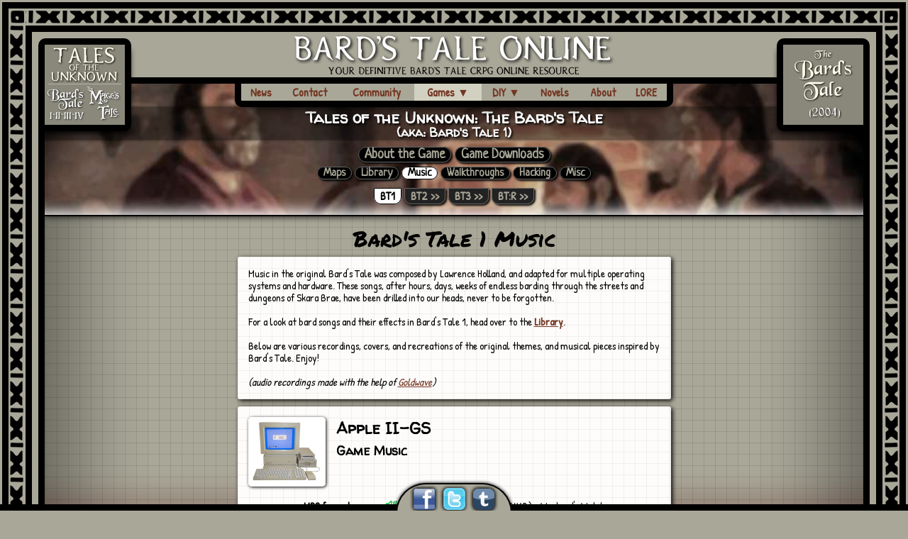

--- FILE ---
content_type: text/html;charset=UTF-8
request_url: https://www.bardstaleonline.com/bt1/music
body_size: 5674
content:
<!DOCTYPE HTML>
<html lang="en">
<head>
<title>Music of Tales of the Unknown volume 1: The Bard's Tale -- Bard's Tale Online</title>
<meta name="title" content="Music of Tales of the Unknown volume 1: The Bard's Tale -- Bard's Tale Online" /><meta property="og:title" content="Music of Tales of the Unknown volume 1: The Bard's Tale -- Bard's Tale Online"/><meta name="twitter:title" content="Music of Tales of the Unknown volume 1: The Bard's Tale -- Bard's Tale Online"/>
<link rel="canonical" href="https://bardstaleonline.com/bt1/music"><!-- music --><meta property="og:image" content="https://bardstaleonline.com/images/FB_Article.jpg"/><meta name="twitter:image" content="https://bardstaleonline.com/images/FB_Article.jpg"/><meta name="twitter:card" content="summary_large_image" /><meta name="twitter:site" content="@bardstaleonline" /><meta name="twitter:title" content="Music of Tales of the Unknown volume 1: The Bard's Tale -- Bard's Tale Online"/><meta name="description" content="Got that tune stuck in your head? Wondering why strange things keep happening? Look up that bard's magical melody in this reference of music from Tales of the Unknown volume 1: The Bard's Tale." /><meta property="og:description" content="Got that tune stuck in your head? Wondering why strange things keep happening? Look up that bard's magical melody in this reference of music from Tales of the Unknown volume 1: The Bard's Tale."/><meta name="twitter:description" content="Got that tune stuck in your head? Wondering why strange things keep happening? Look up that bard's magical melody in this reference of music from Tales of the Unknown volume 1: The Bard's Tale."/><meta name="google-site-verification" content="s9SnTH6H5SQde8Fu1vj0fCg6cy5Hdm2-MIgQPVBsqDw" />
<meta http-equiv="Content-Type" content="text/html; charset=utf-8" />
<meta name="viewport" content="user-scalable=yes, width=device-width, height=device-height, minimum-scale=0.5" />
<meta name="format-detection" content="telephone=no">
<meta name="keywords" content="Bard's Tale, Thief of Fate, Destiny Knight, Construction Set, Tales of the Unknown, Interplay, Michael Cranford, Brian Fargo" />
<meta property="og:url" content="https://bardstaleonline.com//bt1/music"/>
<link rel="alternate" type="application/rss+xml" href="https://tumblr.bardstaleonline.com/rss">
<link rel="shortcut icon" href="https://bardstaleonline.com/favicon.ico">
<!--link rel="image_src" href="https://bardstaleonline.com/btofb_thumb.jpg" /-->
<link href="//fonts.googleapis.com/css?family=Permanent+Marker" rel="stylesheet" type="text/css" />
<link href="//fonts.googleapis.com/css?family=Patrick+Hand" rel="stylesheet" type="text/css" />
<link href="//fonts.googleapis.com/css?family=Walter+Turncoat" rel="stylesheet" type="text/css" />
<link href="//fonts.googleapis.com/css?family=Architects+Daughter" rel="stylesheet" type="text/css" />
<link href="//fonts.googleapis.com/css?family=Neucha" rel="stylesheet" type="text/css" />
<script src="//ajax.googleapis.com/ajax/libs/jquery/2.1.3/jquery.min.js"></script>
<style>
div.anchor { position:absolute;overflow:visible; }
div.anchor a { position:absolute;display:block;top:-170px;width:1px;height:1px; }
</style>
<link rel="stylesheet" href="/style/global.css" /><script src="/script/global.js"></script><style>
#flyheadleft .flycontent { width:395px;height:95px;float:right;text-align:right;background:#A9A798 url(/images/FlyoutTL-r.png) right top no-repeat;border:solid 9px black;overflow:hidden; }
#aBT1:hover div, #aBT2:hover div, #aBT3:hover div, #aBTR:hover div, #aBT4:hover div, #aMT:hover div { padding-top:35px;border-bottom:solid 2px white;height:54px; }
#aBT1 div, #aBT2 div, #aBT3 div, #aBTR div, #aBT4 div, #aMT div { position:absolute;top:4px;line-height:85px;height:85px;text-align:center;font-weight:bold;font-size:20px;padding-top:115px; }
#aBT1 div { width:63px;left:14px; }
#aBT2 div { width:63px;left:77px; }
#aBT3 div { width:66px;left:140px; }
#aBTR div { width:63px;left:206px; }
#aBT4 div { width:63px;left:269px; }
#aMT div { width:63px;left:332px; }
</style>
<style>
table.tdnowrap>tbody>tr>td { white-space:nowrap; }
a.soundcloud { display:block;padding:5px 10px;border:solid 1px #888;border-radius:15px;margin:2px;background:white;overflow:hidden;height:100%; }
a.soundcloud span { float:right; }
a.soundcloud:hover { background:#D2D0C0; }
a.soundcloud b { float:left;padding-right:15px; }
.osheadthumb2 { float:left;box-shadow:1px 1px 4px #000;border:solid 5px white;margin:0px 15px 15px 0px!important;border-radius:5px;top:0px!important; }
</style>
<script>

</script>
</head>
<body class="framebad framebadv">
<div class="frameel" id="contentshader"></div><div class="frameel" id="contentshadel"></div>
<div class="frameel" id="frametop3"><div id="top3x">
	<div class="bgc" id="top3a">
	<table align="center" width="100%" border="0" cellpadding="0" cellspacing="0"><tr valign="center">
		<td><a href="/" class="normal menulink">News</a></td>
		<td><a href="/contact" class="normal menulink">Contact</a></td>
		<td><a href="/community" class="normal menulink">Community</a></td>		<td><a href="#" class="subddlink ddgames menulink">Games <span>&#x25BC;</span><span class="ddtog">&#x25B2;</span></a>
			<div class="subdd frameel">
				<center>The Games and Game Guides:</center>
				<a href="/bt1" class="normal">Tales of the Unknown: The Bard's Tale</a>
				<a href="/bt2" class="normal">Bard's Tale 2: The Destiny Knight</a>
				<a href="/bt3" class="normal">Bard's Tale 3: The Thief of Fate</a>
				<a href="/bards-tale-remastered" class="normal">Bard's Tale: Remastered</a>
				<a href="https://www.inxile-entertainment.com/bardstale4" class="normal" target="_blank">Bard's Tale 4: Barrows Deep</a>				<a href="http://magestale.inxile-entertainment.com/" class="normal" target="_blank">The Mage's Tale (2017)</a>
				<a href="https://www.mobygames.com/game/bards-tale" class="normal" target="_blank">The Bard's Tale (2004)</a>
<div class="dashhr"></div>
				<a href="/emulators" class="normal">Platform OS Emulators</a>
<div class="dashhr"></div>
				<a href="/where-to-get-bt" class="normal">Where to purchase Bard's Tale games</a>
			</div></td>
		<td><a href="#" class="subddlink dddiy menulink">DIY <span>&#x25BC;</span><span class="ddtog">&#x25B2;</span></a>
			<div class="subdd frameel">
				<a href="/btcs" class="normal">BT Construction Set</a>
				<a href="/btcs/homebrew" class="normal">BT Construction Set Games</a>
				<a href="/homebrew" class="normal">Inspired Game Projects</a>
				<a href="/bt1/hacking" class="normal">Hacking Bard's Tale 1</a>
				<a href="/bt2/hacking" class="normal">Hacking Destiny Knight</a>
				<a href="/bt3/hacking" class="normal">Hacking Thief of Fate</a>
			</div></td>
		<td><a href="/novels" class="normal menulink">Novels</a></td>
		<td><a href="/about" class="normal menulink">About</a></td>
		<td><a href="/lore" class="normal menulink">LORE</a></td>			</tr></table>
	</div>
</div></div>
<div class="frameel" id="framert2"><div id="rt2a" class="bgc"></div><div id="rt2b"></div></div>
<div class="frameel" id="framelf2"><div id="lf2a" class="bgc"></div><div id="lf2b"></div></div>
<div class="frameel" id="frametop1">
	<div id="top1a"></div><div id="top1b"></div><div id="top1c"></div><div id="top1d"></div><div id="top1e"></div>
	<div class="bgc" id="top1dech"><div class="framedech1"></div><div class="framedech2"></div></div>
</div>
<div class="frameel" id="frametop2">
	<div id="top2a"></div>
	<a href="/" id="butHeadTitle" class="normal"><div class="main"></div><div class="sub"></div></a>
	<div id="top2b"></div>
</div>
<div class="frameel" id="framert1"><div id="rt1a"></div><div id="rt1b"></div></div>
<div class="frameel" id="framelf1"><div id="lf1a"></div><div id="lf1b"></div></div>
<div class="frameel" id="flyheadleft"><div class="flycontent bgc">
	<a href="/bt1" class="normal" id="aBT1" title="Tales of the Unknown: The Bard's Tale"><div></div></a>
	<a href="/bt2" class="normal" id="aBT2" title="Bard's Tale 2: The Destiny Knight"><div></div></a>
	<a href="/bt3" class="normal" id="aBT3" title="Bard's Tale 3: The Thief of Fate"><div></div></a>
	<a href="/bards-tale-remastered" class="normal" id="aBTR" title="The Bard's Tale Trilogy: Remastered"><div></div></a>
	<a href="https://www.inxile-entertainment.com/bardstale4" class="normal" id="aBT4" target="_blank" title="Bard's Tale 4: Barrows Deep"><div></div></a>	<a href="http://magestale.inxile-entertainment.com/" class="normal" id="aMT" target="_blank" title="The Mage's Tale"><div></div></a>
	</div></div>
<div class="frameel" id="flyheadright"><div class="flycontent bgc">
	<a href="https://www.mobygames.com/game/bards-tale" class="normal" target="_blank"><img src="/images/blank.gif" width="202" height="95" /></a>
</div></div>
<div class="frameel" id="framebutr"><a href="https://www.mobygames.com/game/bards-tale" target="_blank" id="butHeadRight" class="headButTheBardsTale"><div class="bgc"></div></a></div>
<div class="frameel" id="framebutl"><a href="#" onclick="return false;" id="butHeadLeft" class="headButTales"><div class="bgc"></div></a></div>
<div class="frameel" id="contentshadeb"></div>
<div class="frameel" id="frameb"></div>
<div class="frameel" id="framebr"></div><div class="frameel" id="framebr2"></div><div class="frameel" id="framebr3"></div><div class="frameel" id="framebr4"></div>
<div class="frameel" id="framebl"></div><div class="frameel" id="framebl2"></div><style>#framebr, #framebr2, #framebr3, #framebr4, #framebl, #framebl2 { display:none!important; }</style><div class="frameel" id="socialfoot">
	<div id="socialfb42"><a href="https://www.facebook.com/Bards.Tale.Online" target="_blank" id="butFacebook" class="normal"><img src="/images/blank.gif" class="ico42Facebook"/></a></div>
	<div id="socialtw42"><a href="https://twitter.com/bardstaleonline" target="_blank" id="butTwitter" class="normal"><img src="/images/blank.gif" class="ico42Twitter"/></a></div>
	<div id="socialtu42"><a href="https://tumblr.bardstaleonline.com" id="butTumblr" class="normal"><img src="/images/blank.gif" class="ico42Tumblr"/></a></div>
</div>
<div id="contentout"><div class="gamehead2"><img src="/images/bt1-fullhead.jpg" class="gamehead2img gameheadbt1"/><div class="gamehead2content">
<table width="100%" height="100%" class="shrink"><tr><td align="center" valign="center">
<div class="subgamehead">
<h2 class="slim" style="line-height:120%;">Tales of the Unknown: <nobr>The Bard's Tale</nobr></h2>
<h3 class="slim">(aka: Bard's Tale 1)</h3>
</div>
<div class="submenu">
<span class="row1"><a href="/bt1" class="normal">About the Game</a> <a href="/bt1/downloads" class="normal">Game Downloads</a></span><br/><a href="/bt1/maps" class="normal">Maps</a> <a href="/bt1/library" class="normal">Library</a> <b>Music</b> <a href="/bt1/walkthrough" class="normal">Walkthroughs</a> <a href="/bt1/hacking" class="normal">Hacking</a> <a href="/bt1/misc" class="normal">Misc</a><br/><span class="row3"><b class="gamebut">BT1</b> <a href="/bt2/music" class="normal gamebut">BT2 &gt;&gt;</a> <a href="/bt3/music" class="normal gamebut">BT3 &gt;&gt;</a> <a href="/bards-tale-remastered" class="normal gamebut">BT:R &gt;&gt;</a></span></div>
</td></tr></table>
</div></div>
<div id="contentin">

<br/><h1 class="pagehead">Bard's Tale 1 Music</h1>

<div class="paper shrink580">
Music in the original Bard's Tale was composed by Lawrence Holland, and adapted for multiple operating systems and hardware.  These songs, after hours, days, weeks of endless barding through the streets and dungeons of Skara Brae, have been drilled into our heads, never to be forgotten.<br/>
<br/>
For a look at bard songs and their effects in Bard's Tale 1, head over to the <a href="/bt1/library/songs" class="normal"><b>Library</b></a>.<br/>
<br/>
Below are various recordings, covers, and recreations of the original themes, and musical pieces inspired by Bard's Tale. Enjoy!<br/>
<br/>
<i>(audio recordings made with the help of <a href="http://www.goldwave.com" class="normal" target="_blank">Goldwave</a>)</i>
</div>

<div class="paper shrink580">
<div class="osheadthumb2" style="width:99px;height:88px;"><img src="/images/ComputerThumbs.jpg" style="left:-93px;top:-237px;width:419px;" title="Apple II-gs" /></div>	<h2>Apple II-GS</h2><h3>Game Music</h3>
<div class="clear"></div>
<table cellpadding="4" cellspacing="0" class="tdnowrap musictable" align="center">
<tr valign="top">
	<td width="105"><b>MP3 format:</b><br/></td>
	<td><img src="/images/blank.gif" style="background:url(/images/icons.png) -112px -43px;width:22px;height:25px;float:left;" /></td>
	<td><table class="shrink">
		<tr><td><b><a href="/files/!music/bt1iigs_adventurers-guild.mp3" title="" class="normal" target="_blank">Adventurer's Guild</a></b></td><td width="15" rowspan="7">&#160;</td><td>(256KB) ~Wayland's Watch</td></tr>
		<tr><td><b><a href="/files/!music/bt1iigs_falkentynes_fury.mp3" title="" class="normal" target="_blank">1. Falkentyne's Fury</a></b></td><td>(448.8KB)</td></tr>
		<tr><td><b><a href="/files/!music/bt1iigs_seekers_ballad.mp3" title="" class="normal" target="_blank">2. The Seeker's Ballad</a></b></td><td>(442.6KB)</td></tr>
		<tr><td><b><a href="/files/!music/bt1iigs_waylands_watch.mp3" title="" class="normal" target="_blank">3. Wayland's Watch</a></b></td><td>(255.4KB)</td></tr>
		<tr><td><b><a href="/files/!music/bt1iigs_badhr_kilnfest.mp3" title="" class="normal" target="_blank">4. Badh'r Kilnfest</a></b></td><td>(310.9KB)</td></tr>
		<tr><td><b><a href="/files/!music/bt1iigs_the_travellers_tune.mp3" title="" class="normal" target="_blank">5. The Travellers Tune</a></b></td><td>(569.2KB)</td></tr>
		<tr><td><b><a href="/files/!music/bt1iigs_lucklaran.mp3" title="" class="normal" target="_blank">6. Lucklaran</a></b></td><td>(563.2KB)</td></tr>
		</table>
		</td>
</tr>
</table>
</div>


<div class="paper shrink580">
<div class="osheadthumb2" style="width:117px;height:87px;"><img src="/images/ComputerThumbs.jpg" style="left:-86px;top:-99px;width:419px;" title="Commodore Amiga" /></div>	<h2>Amiga</h2><h3>Game Music</h3>
<div class="clear"></div>
<table cellpadding="4" cellspacing="0" class="tdnowrap musictable" align="center">
<tr valign="top">
	<td width="105"><b>MP3 format:</b><br/></td>
	<td><img src="/images/blank.gif" style="background:url(/images/icons.png) -112px -43px;width:22px;height:25px;float:left;" /></td>
	<td><table class="shrink">
		<tr><td><b><a href="/files/!music/bt1amiga_adventurers-guild.mp3" title="" class="normal" target="_blank">Adventurer's Guild</a></b></td><td width="15" rowspan="7">&#160;</td><td>(203KB) ~Seeker's Ballad</td></tr>
		<tr><td><b><a href="/files/!music/bt1amiga_falkentynes_fury.mp3" title="" class="normal" target="_blank">1. Falkentyne's Fury</a></b></td><td>(373.9KB)</td></tr>
		<tr><td><b><a href="/files/!music/bt1amiga_seekers_ballad.mp3" title="" class="normal" target="_blank">2. The Seeker's Ballad</a></b></td><td>(209.9KB)</td></tr>
		<tr><td><b><a href="/files/!music/bt1amiga_waylands_watch.mp3" title="" class="normal" target="_blank">3. Wayland's Watch</a></b></td><td>(251.4KB)</td></tr>
		<tr><td><b><a href="/files/!music/bt1amiga_badhr_kilnfest.mp3" title="" class="normal" target="_blank">4. Badh'r Kilnfest</a></b></td><td>(341.3KB)</td></tr>
		<tr><td><b><a href="/files/!music/bt1amiga_the_travellers_tune.mp3" title="" class="normal" target="_blank">5. The Travellers Tune</a></b></td><td>(404KB)</td></tr>
		<tr><td><b><a href="/files/!music/bt1amiga_lucklaran.mp3" title="" class="normal" target="_blank">6. Lucklaran</a></b></td><td>(373.7KB)</td></tr>
		</table>
		</td>
</tr>
</table>
</div>


<div class="paper shrink580">
<div class="osheadthumb2" style="width:65px;height:90px;margin-left:30px;"><img src="/images/ComputerThumbs.jpg" style="left:-84px;top:-3px;width:419px;" title="DOS (PC/Tandy)" /></div>	<h2>DOS / PC</h2><h3>Game Music</h3>
<div class="clear"></div>
<table cellpadding="4" cellspacing="0" class="tdnowrap musictable" align="center">
<tr valign="top">
	<td width="105"><b>MP3 format:</b><br/></td>
	<td><img src="/images/blank.gif" style="background:url(/images/icons.png) -112px -43px;width:22px;height:25px;float:left;" /></td>
	<td><table class="shrink">
		<tr><td><b>Adventurer's Guild</b></td><td colspan="2">(Seeker's Ballad)</td></tr>
		<tr><td><b><a href="/files/!music/bt1pc_falkentynes_fury.mp3" title="" class="normal" target="_blank">1. Falkentyne's Fury</a></b></td><td width="15" rowspan="6">&#160;</td><td>(112.8KB)</td></tr>
		<tr><td><b><a href="/files/!music/bt1pc_seekers_ballad.mp3" title="" class="normal" target="_blank">2. The Seeker's Ballad</a></b></td><td>(76.9KB)</td></tr>
		<tr><td><b><a href="/files/!music/bt1pc_waylands_watch.mp3" title="" class="normal" target="_blank">3. Wayland's Watch</a></b></td><td>(171.3KB)</td></tr>
		<tr><td><b><a href="/files/!music/bt1pc_badhr_kilnfest.mp3" title="" class="normal" target="_blank">4. Badh'r Kilnfest</a></b></td><td>(120KB)</td></tr>
		<tr><td><b><a href="/files/!music/bt1pc_travellers_tune.mp3" title="" class="normal" target="_blank">5. The Travellers Tune</a></b></td><td>(92.5KB)</td></tr>
		<tr><td><b><a href="/files/!music/bt1pc_lucklaran.mp3" title="" class="normal" target="_blank">6. Lucklaran</a></b></td><td>(80.7KB)</td></tr>
		</table>
		<i style="white-space:normal;font-size:80%;">Thanks to paultakeda for recording the songs as MP3</i>
		</td>
</tr>
<tr valign="top">
	<td><b>MIDI format:</b></td>
	<td><img src="/images/blank.gif" style="background:url(/images/icons.png) -112px -68px;width:22px;height:25px;float:left;" /></td>
	<td>
		<table class="shrink">
		<tr><td><b><a href="/files/!music/pc-bt1-2.mid" title="" class="normal" target="_blank">2. Seeker's Ballad</a></b></td><td width="15" rowspan="2">&#160;</td><td>(2525b)</td></tr>
		<tr><td><b><a href="/files/!music/pc-bt1-4.mid" title="" class="normal" target="_blank">4. Badh'r Kilnfest</a></b></td><td>(19.9KB)</td></tr>
		</table>
		<i style="white-space:normal;font-size:80%;">Thanks to Lina for adapting the originals into MIDI</i>
		</td>
</tr>
</table>
</div>


<div class="paper shrink580">
<div class="osheadthumb2" style="width:135px;height:92px;"><img src="/images/ComputerThumbs.jpg" style="left:-280px;top:-62px;width:419px;" title="Atari ST" /></div>	<h2>Atari ST</h2><h3>Game Music</h3>
<div class="clear"></div>
<table cellpadding="4" cellspacing="0" class="tdnowrap musictable" align="center">
<tr valign="top">
	<td width="105"><b>MP3 format:</b><br/></td>
	<td><img src="/images/blank.gif" style="background:url(/images/icons.png) -112px -43px;width:22px;height:25px;float:left;" /></td>
	<td><table class="shrink">
		<tr><td><b>Adventurer's Guild</b></b></td><td colspan="2">(Falkentyne's Fury)</td></tr>
		<tr><td><b><a href="/files/!music/bt1ast_falkentynes_fury.mp3" title="" class="normal" target="_blank">1. Falkentyne's Fury</a></b></td><td width="15" rowspan="7">&#160;</td><td>(315.8KB)</td></tr>
		<tr><td><b><a href="/files/!music/bt1ast_seekers_ballad.mp3" title="" class="normal" target="_blank">2. The Seeker's Ballad</a></b></td><td>(211.5KB)</td></tr>
		<tr><td><b><a href="/files/!music/bt1ast_waylands_watch.mp3" title="" class="normal" target="_blank">3. Wayland's Watch</a></b></td><td>(316.2KB)</td></tr>
		<tr><td><b><a href="/files/!music/bt1ast_badhr_kilnfest.mp3" title="" class="normal" target="_blank">4. Badh'r Kilnfest</a></b></td><td>(241.8KB)</td></tr>
		<tr><td><b><a href="/files/!music/bt1ast_the_travellers_tune.mp3" title="" class="normal" target="_blank">5. The Travellers Tune</a></b></td><td>(299.5KB)</td></tr>
		<tr><td><b><a href="/files/!music/bt1ast_lucklaran.mp3" title="" class="normal" target="_blank">6. Lucklaran</a></b></td><td>(629.1KB)</td></tr>
		</table>
		</td>
</tr>
</table>
</div>


<div class="paper shrink580">
<div class="osheadthumb2" style="width:121px;height:82px;"><img src="/images/ComputerThumbs.jpg" style="left:-296px;top:-254px;width:419px;" title="Apple II" /></div>	<h2>Apple II</h2><h3>Game Music</h3>
<div class="clear"></div>
<table cellpadding="4" cellspacing="0" class="tdnowrap musictable" align="center">
<tr valign="top">
	<td width="105"><b>MP3 format:</b><br/></td>
	<td><img src="/images/blank.gif" style="background:url(/images/icons.png) -112px -43px;width:22px;height:25px;float:left;" /></td>
	<td><table class="shrink">
		<tr><td><b><a href="/files/!music/bt1aii_falkentynes_fury.mp3" title="" class="normal" target="_blank">1. Falkentyne's Fury</a></b></td><td width="15" rowspan="6">&#160;</td><td>(45.1KB)</td></tr>
		<tr><td><b><a href="/files/!music/bt1aii_seekers_ballad.mp3" title="" class="normal" target="_blank">2. The Seeker's Ballad</a></b></td><td>(82.5KB)</td></tr>
		<tr><td><b><a href="/files/!music/bt1aii_waylands_watch.mp3" title="" class="normal" target="_blank">3. Wayland's Watch</a></b></td><td>(32.6KB)</td></tr>
		<tr><td><b><a href="/files/!music/bt1aii_badhr_kilnfest.mp3" title="" class="normal" target="_blank">4. Badh'r Kilnfest</a></b></td><td>(108.1KB)</td></tr>
		<tr><td><b><a href="/files/!music/bt1aii_the_travellers_tune.mp3" title="" class="normal" target="_blank">5. The Travellers Tune</a></b></td><td>(109.1KB)</td></tr>
		<tr><td><b><a href="/files/!music/bt1aii_lucklaran.mp3" title="" class="normal" target="_blank">6. Lucklaran</a></b></td><td>(128.4KB)</td></tr>
		</table>
		</td>
</tr>
</table>
</div>


<div class="paper shrink580">
<div class="osheadthumb2" style="width:104px;height:43px;top:17px;"><img src="/images/ComputerThumbs.jpg" style="left:-84px;top:-192px;width:419px;" title="Commodore 64" /></div>	<h2>Commodore 64</h2><h3>Game Music</h3>
<div class="clear"></div>
<table cellpadding="4" cellspacing="0" class="tdnowrap musictable" align="center">
<tr valign="top">
	<td width="120"><b>Raw SID format:</b><br/>(Play with <a href="http://sidplay2.sourceforge.net/" target="_blank" class="normal">Sidplay2</a>)</td>
	<td><img src="/images/blank.gif" style="background:url(/images/icons.png) -112px -18px;width:22px;height:25px;float:left;" /></td>
	<td><table class="shrink">
		<tr><td><b><a href="/files/!music/c64-bt1.sid" title="" class="normal" target="_blank">Full set of 7 songs</a></b></td><td width="10">&#160;</td><td>(2660b)</td></tr>
		</table>
		</td>
</tr>
<tr valign="top">
	<td><b>MP3 format:</b></td>
	<td><img src="/images/blank.gif" style="background:url(/images/icons.png) -112px -43px;width:22px;height:25px;float:left;" /></td>
	<td><table class="shrink">
		<tr><td><b><a href="/files/!music/bt1_falkentynes_fury.mp3" title="" class="normal" target="_blank">1. Falkentyne's Fury</a></b></td><td width="15" rowspan="6">&#160;</td><td>(110.5KB)</td></tr>
		<tr><td><b><a href="/files/!music/bt1_seekers_ballad.mp3" title="" class="normal" target="_blank">2. The Seeker's Ballad</a></b></td><td>(79.7KB)</td></tr>
		<tr><td><b><a href="/files/!music/bt1_waylands_watch.mp3" title="" class="normal" target="_blank">3. Wayland's Watch</a></b></td><td>(59.3KB)</td></tr>
		<tr><td><b><a href="/files/!music/bt1_badhr_kilnfest.mp3" title="" class="normal" target="_blank">4. Badh'r Kilnfest</a></b></td><td>(161.7KB)</td></tr>
		<tr><td><b><a href="/files/!music/bt1_the_travellers_tune.mp3" title="" class="normal" target="_blank">5. The Travellers Tune</a></b></td><td>(153.6KB)</td></tr>
		<tr><td><b><a href="/files/!music/bt1_lucklaran.mp3" title="" class="normal" target="_blank">6. Lucklaran</a></b></td><td>(100.3KB)</td></tr>
		</table>
		</td>
</tr>
</table>
</div>


<div class="paper shrink580">
<div class="osheadthumb2" style="width:114px;height:75px;"><img src="/images/ComputerThumbs.jpg" style="left:-301px;top:-352px;width:419px;" title="Nintendo Entertainment System / Famicom" /></div>	<h2>Nintendo/Famicom</h2><h3>Game Music</h3>
<div class="clear"></div>
<table cellpadding="4" cellspacing="0" class="tdnowrap musictable" align="center">
<tr valign="top">
	<td><b>MIDI format:</b></td>
	<td><img src="/images/blank.gif" style="background:url(/images/icons.png) -112px -68px;width:22px;height:25px;float:left;" /></td>
	<td>
		<table class="shrink">
		<tr><td><b><a href="/files/!music/nes-melody.mid" title="" class="normal" target="_blank">NES MIDI Melody</a></b></td><td width="15" rowspan="2">&#160;</td><td>(6824b)</td></tr>
		</table>
		</td>
</tr>
</table>
</div>


<div class="paper shrink580">
<h2>Bard Song Recreations by PiecesOf8Bit</h2>
<a class="noul soundcloud" href="https://soundcloud.com/piecesof8bit/bards-tale-1-seekers-ballad" onclick="var t=$(this);if(t.next('iframe').remove().length){t.find('span').text('(click to load Soundcloud player)');return false;}t.after('&lt;iframe width=&quot;100%&quot; height=&quot;166&quot; scrolling=&quot;no&quot; frameborder=&quot;no&quot; src=&quot;https://w.soundcloud.com/player/?url=https%3A//api.soundcloud.com/tracks/210543315&amp;amp;color=ff5500&amp;amp;auto_play=false&amp;amp;hide_related=false&amp;amp;show_comments=true&amp;amp;show_user=true&amp;amp;show_reposts=false&quot;&gt;&lt;/iframe&gt;');t.find('span').text('(click to hide Soundcloud player)');return false;"><b>2. The Seeker's Ballad</b><span>(click to load Soundcloud player)</span></a><a class="noul soundcloud" href="https://soundcloud.com/piecesof8bit/bards-tale-1-badhr-kilnfest-v1" onclick="var t=$(this);if(t.next('iframe').remove().length){t.find('span').text('(click to load Soundcloud player)');return false;}t.after('&lt;iframe width=&quot;100%&quot; height=&quot;166&quot; scrolling=&quot;no&quot; frameborder=&quot;no&quot; src=&quot;https://w.soundcloud.com/player/?url=https%3A//api.soundcloud.com/tracks/210538845&amp;amp;color=ff5500&amp;amp;auto_play=false&amp;amp;hide_related=false&amp;amp;show_comments=true&amp;amp;show_user=true&amp;amp;show_reposts=false&quot;&gt;&lt;/iframe&gt;');t.find('span').text('(click to hide Soundcloud player)');return false;"><b>4. Badh'r Kilnfest v1</b><span>(click to load Soundcloud player)</span></a><center><br/><a href="https://soundcloud.com/piecesof8bit/sets/bards-tale-songs" class="normal" target="_blank">PiecesOf8Bit's Full Bard's Tale Songs Playlist</a></center>
</div>


<div class="paper shrink580">
	<h2>Compilations</h2>
	<ul>
	<li><a href="https://www.youtube.com/playlist?list=PLZ18pXxoBOyJpC70WM4JWJqDTRU-Oa0i1" class="normal" target="_blank">ZiN's playlist compilation of a variety of song versions</a> [Youtube]</li>
	</ul>
</div>


<h1 class="pagehead">Fan-made music</h1>
<div class="paper shrink580">
<table cellpadding="4" cellspacing="0" class="tdnowrap musictable" align="center">
<tr valign="top">
	<td><img src="/images/blank.gif" style="background:url(/images/icons.png) -112px -68px;width:22px;height:25px;float:left;" /></td>
	<td><b><a href="/files/!music/bt1intro.mid" title="" class="normal" target="_blank">BT1: Intro, from Bardstale.com</a></b><br/><i>(source unknown)</i></td><td>(6661b)</td>
</tr>
</table>
</div>


<br/><div class="item paper nobg"><div style="width:468px;margin:0px auto;"><div class="adblock">
<script async src="//pagead2.googlesyndication.com/pagead/js/adsbygoogle.js"></script>
<!-- bto-468-paperfeed -->
<ins class="adsbygoogle"
     style="display:inline-block;width:468px;height:60px"
     data-ad-client="ca-pub-1510471130489533"
     data-ad-slot="1345245500"></ins>
<script>
(adsbygoogle = window.adsbygoogle || []).push({});
</script>
</div></div></div><br/>
</div></div>
<div class="clear"></div>
</body>
</html>

--- FILE ---
content_type: text/html; charset=utf-8
request_url: https://www.google.com/recaptcha/api2/aframe
body_size: 267
content:
<!DOCTYPE HTML><html><head><meta http-equiv="content-type" content="text/html; charset=UTF-8"></head><body><script nonce="1osS5szgrjj8D4A12aghnQ">/** Anti-fraud and anti-abuse applications only. See google.com/recaptcha */ try{var clients={'sodar':'https://pagead2.googlesyndication.com/pagead/sodar?'};window.addEventListener("message",function(a){try{if(a.source===window.parent){var b=JSON.parse(a.data);var c=clients[b['id']];if(c){var d=document.createElement('img');d.src=c+b['params']+'&rc='+(localStorage.getItem("rc::a")?sessionStorage.getItem("rc::b"):"");window.document.body.appendChild(d);sessionStorage.setItem("rc::e",parseInt(sessionStorage.getItem("rc::e")||0)+1);localStorage.setItem("rc::h",'1763060010295');}}}catch(b){}});window.parent.postMessage("_grecaptcha_ready", "*");}catch(b){}</script></body></html>

--- FILE ---
content_type: text/css
request_url: https://www.bardstaleonline.com/style/global.css
body_size: 31600
content:
/* custom fonts: Permanent Marker, Patrick Hand, Walter Turncoat, Architects Daughter, Neucha */
/* colours: #733521 rgb(115,53,33) brown
			#A9A798 dark beige
			#D2D0C0 light beige
	*/
@font-face {
    font-family: 'BardScroll';
    src: url('/includes/bardscroll.eot');
    src: url('/includes/bardscroll.eot?#iefix') format('embedded-opentype'),
         url('/includes/bardscroll.woff2') format('woff2'),
         url('/includes/bardscroll.woff') format('woff'),
         url('/includes/bardscroll.ttf') format('truetype'),
         url('/includes/bardscroll.svg#bard_scrollregular') format('svg');
    font-weight: normal;
    font-style: normal;
}
@font-face {
  font-family: 'FontAwesome';
  src: url('/includes/fontawesome-webfont.eot?v=4.6.3');
  src: url('/includes/fontawesome-webfont.eot?#iefix&v=4.6.3') format('embedded-opentype'), url('/includes/fontawesome-webfont.woff2?v=4.6.3') format('woff2'), url('/includes/fontawesome-webfont.woff?v=4.6.3') format('woff'), url('/includes/fontawesome-webfont.ttf?v=4.6.3') format('truetype'), url('/includes/fontawesome-webfont.svg?v=4.6.3#fontawesomeregular') format('svg');
}
@-ms-viewport{
  width: device-width;
}
.fbs { font-family:'BardScroll'; font-size:16px;line-height:17px; }
.fa { font-family:FontAwesome; 	text-rendering: auto;	-webkit-font-smoothing: antialiased;	-moz-osx-font-smoothing: grayscale; text-align:center;font-weight:normal!important; }
	
.bgc { background-color:#A9A798; }
div { position:relative; }
body { background:#A9A798 url(/images/GridBG.png) center top;padding:0;margin:0;font:15px/17px 'Patrick Hand',sans-serif;position:absolute;width:100%;overflow:auto;-webkit-text-size-adjust: 100%; min-width:600px;cursor:default; }
body.framethin { }
body.framebad { }
.acenter { text-align:center; }
.aleft { text-align:left; }
.aright { text-align:right; }
.pageindex ul.slim { margin-left:0;padding-left:1em; }
ul.slim, ul.slim li { position:relative;margin-top:0;margin-bottom:0;padding-top:0;padding-bottom:0; } ul.slim { padding-left:2em; } ul.slim li { list-style-type:none;margin-bottom:0.1em; } ul.slim li:before { content:'>';left:-0.7em;position:absolute; }
a.noul { text-decoration:none; }
.clear { clear:both; }
a.roundbut { background:#DDD;border:solid 1px #733521;border-radius:20px;line-height:160%;padding:0px 15px; }
a.roundbut:hover { border-color:red;background:#EDD; }
a.bigroundbut { background:#DDD;border:solid 1px #733521;border-radius:20px;line-height:175%;padding:0px 15px;font-family:'Walter Turncoat';font-weight:bold; }
a.bigroundbut:hover { border-color:red;background:#FDD; }
a.smallroundbut { background:#FFF;border:solid 1px #733521;border-radius:20px;padding:0 0.5em;line-height:1.4em; }
a.smallroundbut:hover { border-color:red;background:#EDD; }
a { color:#733521; }
a:hover { color:red; }
a img { border:0px;margin:0;padding:0; }
a.lorelinkna { color:#776655; }
a.lorelinkna:hover { color:red; }
div.anchor { position:absolute;overflow:visible; }
div.anchor a { position:absolute;display:block;top:-170px;width:1px;height:1px; }
.framebad div.anchor a { top:-20px!important; }
div.dashhr { margin-top:10px;padding-top:10px;border-top:dashed 1px black; }
h1, h2, h3, h4, h5 { font-family:'Walter Turncoat',Comic Sans MS,Courier New,monospace;overflow:visible;font-weight:bold; }
h1 { margin:5px 0px 10px;line-height:100%;padding:0px 0px 5px; }
.subh1 { font-size:14px;font-family:'Patrick Hand';color:#666;margin-top:-5px; }
h2 { margin:5px 0px 8px;line-height:100%;padding:0px 0px 5px; }
h3 { margin:5px 0px 6px;line-height:100%;padding:0px 0px 5px; }
h4 { margin:5px 0px 4px;line-height:100%;padding:0px 0px 5px; }
h5 { margin:5px 0px 2px;line-height:100%;padding:0px 0px 5px; }
h1.pagehead, h2.pagehead, h3.pagehead { margin:0px 0px 5px;text-align:center;font-family:'Permanent Marker',Comic Sans MS,Courier New,monospace;font-weight:normal; }
h1.slim, h2.slim, h3.slim, h4.slim { margin:0px;padding-bottom:0px; }
table.shrink { border-collapse:collapse; }
table.shrink>tbody>tr>td { padding:0; }
div.para { float:left;width:35px;height:1px; }
pre { font:10px "Lucida Console", Monaco, monospace; }
img.popup { vertical-align:top;margin-left:3px; }
sup { vertical-align:top;font-size:0.6em;line-height:1em; position:relative; border:solid 0px #AAA;border-radius:1em;min-width:1em;padding:0 0; margin-left:0.2em;}
sup a { vertical-align:top;text-decoration: none; font-weight:bold; padding:0 0.3em;background:#DDD; }
table.atl td { vertical-align:top; text-align:left; }

div.modalpopup { background:url(/images/trans2.png);position:fixed;width:100%;height:100%;top:0;left:0;z-index:2000;overflow:auto; }
div.modalpopup table { height:100%; }
table.modt1 { position:absolute;top:0;width:100%; }
table.modt1 div.mod1 { float:left;left:50%; }
table.modt1 div.mod2 { margin-left:-50%;float:left;width:100%; }
div.mod2 { background:black;border-radius:15px;box-shadow:5px 5px 40px #000; }
div.mod3 { position:relative;padding:10px; }

input.text { border:solid 1px #F0F0F0;box-shadow:1px 1px 4px #000;border-radius:5px;font:normal 1em/1.4em sans-serif;padding:2px 5px;margin:5px;background:#F0F0F0; }
input.hiliteon { background:#FFD;border-color:#733521; }
textarea.textarea { border:solid 1px #F0F0F0;box-shadow:1px 1px 6px #000;border-radius:5px;font:normal 1em/1.1em sans-serif;margin:5px 0px;background:#F0F0F0; }
textarea.hiliteon { background:#FFFFF8;border-color:#733521; }

div.magicmouthholder { 	position:relative;width:341px;height:147px;margin:0 auto;background:url(/images/MagicMouthBlank.png) left top no-repeat; }
div.magicmouthscroll {	position:absolute;text-align:left;right:20px;top:13px;width:135px;height:95px;font-size:8px;line-height:9px;color:#444; 
						font-family:'BardScroll'; -webkit-font-smoothing: none;	-moz-osx-font-smoothing:none;	font-smooth:never; font-smoothing:none; filter:contrast(1); overflow-y:auto; }

.frameel { z-index:1000;position:fixed; }
/* left frame img */
#framebl { width:174px;height:336px;left:0px;bottom:0px;background:transparent url(/images/FrameBL.png) left top no-repeat; }
#framebl2 { width:52px;height:75px;left:174px;bottom:0px;background:transparent url(/images/FrameBL.png) right bottom no-repeat; }
/* right frame img */
#framebr { width:174px;height:311px;right:0px;bottom:0px;background:transparent url(/images/FrameBR.png) -70px 0px no-repeat; }
#framebr2 { width:40px;height:127px;right:174px;bottom:74px;background:transparent url(/images/FrameBR.png) -30px -110px no-repeat; }
#framebr3 { width:24px;height:74px;right:174px;bottom:0px;background:transparent url(/images/FrameBR.png) -46px -237px no-repeat; }
#framebr4 { width:30px;height:45px;right:214px;bottom:73px;background:transparent url(/images/FrameBR.png) 0px -193px no-repeat; }
/* grey v-background shade */
#contentshadel { z-index:0;top:0;left:30px;width:191px;height:100%;background:transparent url(/images/TransbgL.png) left top repeat-y; }
#contentshader { z-index:0;top:0;right:30px;width:191px;height:100%;background:transparent url(/images/TransbgR.png) right top repeat-y; }
/* social footers */
#socialfoot { position:fixed;box-shadow:0px 0px 5px black;bottom:-5px;border:solid 2px black; border-width:2px 2px 0px; padding:0px 17px; left:50%;margin-left:-82px;background:#A9A798;border-radius:42px 42px 0px 0px;width:auto;height:42px;overflow:hidden; }
#socialtw42, #socialfb42, #socialtu42 { float:left;width:42px;height:42px; }
#socialtw42 { }
#socialfb42 { }
#socialtu42 { }
.framebad #socialfoot { left:100%;bottom:0px;width:146px;margin-left:-146px; }


#frametop1 { width:100%;height:36px;top:0;left:0; } /*min-width:591px; */
.framedech1 { top:3px;height:20px;background:url(/images/FrameDecorH.png) center -1px repeat-x; margin:0px auto; }
.framedech2 { top:-18px;height:20px;background:url(/images/FrameDecorH.png) center -22px repeat-x; margin:0px auto; }
#top1a { background:black;height:9px;border:solid 3px #A9A798;border-width:3px 3px 0px; }
#top1b { background:black;height:24px;width:9px;float:right;border-right:solid 3px #A9A798; }
#top1c { width:24px;height:24px;float:right;background:#A9A798 url(/images/FrameDecorH.png) -23px -44px no-repeat; }
#top1d { background:black;height:24px;width:9px;float:left;border-left:solid 3px #A9A798; }
#top1e { width:24px;height:24px;float:left;background:#A9A798 url(/images/FrameDecorH.png) 0px -44px no-repeat; }
#top1dech { width:auto;height:24px;overflow:hidden; }

#frametop2 { width:100%;left:50%;top:36px;margin-left:-50%;} /*min-width:591px; }*/
#top2a { background:black;height:9px;width:auto;margin:0px 3px; }
#top2b { background:black;height:9px;width:auto;margin:0px 54px; }
a#butHeadTitle div.main { height:64px;width:auto;margin:0px 45px -15px;text-align:center;overflow:visible;white-space:nowrap;background:#A9A798 url(/images/BTOTitle.png) 50% 2px no-repeat; }
a#butHeadTitle div.sub { height:11px;width:auto;margin:0px 45px 4px;top:0px;text-align:center;overflow:visible;white-space:nowrap;background:#A9A798 url(/images/BTOSub.png) 50% 50% no-repeat; }

#frametop3 { width:100%;top:109px;overflow:visible;margin:0px; }/* min-width:591px; */
#top3x { margin:0px 176px; }
#top3a { width:auto;text-align:center;font-size:14px;line-height:24px;padding:0px;background:#A9A798;text-align:center;overflow:auto;max-width:600px;margin:0px auto;border:solid 9px black;box-shadow:0px 14px 14px -14px #000000;border-radius:0px 0px 10px 10px; }
#top3a a { text-decoration:none;display:block;padding:0px 6px;line-height:24px; }
#top3a a:hover { background:#49483B; }
div.subdd { display:none;top:0px;left:0px; background:#A9A798;height:auto;width:auto;overflow:auto;border:solid 9px black;border-width:4px 9px 9px;border-radius:0px 0px 9px 9px;padding:2px;box-shadow:0px 8px 10px -8px #000;white-space:nowrap; }
div.subdd a { text-decoration:none;display:block;padding:0px 8px;font:bold 15px/20px 'Neucha',sans-serif; }
div.subdd a:hover { background:#A9A798; }
div.subdd a img { vertical-align:middle;padding:0px 0px 0px 0px;margin:0px 5px 0px -8px; }
a.subddlink { overflow:hidden;display:block;height:24px; }
a.menulink .ddtog { display:none;color:red; }
a.menulink { font-size:16px;font-family:'Patrick Hand'; }
a.menulink:hover { color:white; }
a.menulink:hover .ddtog { color:white; }
a.ddgames { background:#D2D0C0; }
a.ddgames:hover { color:white; }
a.dddiy, a.ddgames, a.ddcommunity { cursor:default; }

a#butTwitter img { vertical-align:middle; }
a#butFacebook img { vertical-align:middle; }
.ico24Twitter { width:24px;height:24px;overflow:hidden;background:transparent url(/images/Social24.png) -24px 0px no-repeat; }
.ico24Facebook { width:24px;height:24px;overflow:hidden;background:transparent url(/images/Social24.png) 0px 0px no-repeat; }
.ico24Tumblr { width:24px;height:24px;overflow:hidden;background:transparent url(/images/Social24.png) -48px 0px no-repeat; }
.ico42Twitter { width:42px;height:42px;overflow:hidden;background:transparent url(/images/Social42.png) 0px 0px no-repeat; }
.ico42Facebook { width:42px;height:42px;overflow:hidden;background:transparent url(/images/Social42.png) -42px 0px no-repeat; }
.ico42Tumblr { width:42px;height:42px;overflow:hidden;background:transparent url(/images/Social42.png) -84px 0px no-repeat; }

#framert1 { width:45px;height:100%;top:36px;overflow:hidden;right:0px; }
#rt1a { background:black;width:9px;height:100%;border-right:solid 3px #A9A798;float:right; }
#rt1b { width:24px;height:100%;float:right;border-left:solid 9px black;background:#A9A798 url(/images/FrameDecorV.png) -24px 0px repeat-y; }
#framert2 { width:18px;height:100%;overflow:hidden;right:45px; }
#rt2a { width:18px;height:100%;float:right;margin-left:-9px; }
#rt2b { width:9px;height:100%;float:right;top:0px;background:black; }

#framelf1 { width:45px;height:100%;top:36px;overflow:hidden;left:0px; }
#lf1a { background:black;width:9px;height:100%;border-left:solid 3px #A9A798;float:left; }
#lf1b { width:24px;height:100%;float:left;border-right:solid 9px black;background:#A9A798 url(/images/FrameDecorV.png) 0px 0px repeat-y; }
#framelf2 { width:18px;height:100%;overflow:hidden;left:45px; }
#lf2a { width:18px;height:100%;float:left;margin-right:-9px; }
#lf2b { width:9px;height:100%;float:left;top:0px;background:black; }

#framebutr { width:131px;height:131px;background:black;top:54px;right:54px;box-shadow:-4px 9px 10px -7px #000000;border-radius:10px 10px 0px 10px; }
#butHeadRightT div, #butHeadRight div { width:113px;height:113px;top:9px;left:9px; }
#framebutl { width:131px;height:131px;background:black;top:54px;left:54px;box-shadow:4px 9px 10px -7px #000000;border-radius:10px 10px 10px 0px; }
#butHeadLeftT div, #butHeadLeft div { width:113px;height:113px;top:9px;left:9px; }
#flyheadleft { height:113px;width:113px;overflow:hidden;left:63px;top:63px;border-radius:10px;box-shadow:2px 2px 10px #000000; }
#flyheadleft .flycontent { width:366px;height:95px;float:right;text-align:right;background:#A9A798 url(/images/FlyoutTL.png) right top no-repeat;border:solid 9px black;overflow:hidden; }
#flyheadright { height:113px;width:113px;overflow:hidden;right:63px;top:63px;border-radius:10px;box-shadow:-2px 2px 10px #000000; }
#flyheadright .flycontent { width:220px;height:95px;float:left;text-align:left;background:#A9A798 url(/images/FlyoutTR.jpg) left top no-repeat;border:solid 9px black;overflow:hidden; }
#aBT1, #aBT2, #aBT3, #aBT4, #aMT { display:block;color:white;font-family:'Walter Turncoat',Comic Sans MS,Courier New,monospace; }
#aBT1:hover div, #aBT2:hover div, #aBT3:hover div, #aBT4:hover div, #aMT:hover div { padding-top:35px;border-bottom:solid 2px black;height:52px; }
#aBT1 div, #aBT2 div, #aBT3 div, #aBT4 div, #aMT div { position:absolute;top:4px;line-height:85px;height:85px;text-align:center;font-weight:bold;font-size:20px;padding-top:115px; }
#aBT1 div { width:63px;left:30px; }
#aBT2 div { width:60px;left:93px; }
#aBT3 div { width:71px;left:153px; }
#aBT4 div { width:65px;left:224px; }
#aMT div { width:67px;left:289px; }

#contentshadeb { z-index:0;bottom:0;left:0;width:100%;height:63px;background:transparent url(/images/TransbgB.png) left top repeat-x; }
#frameb { width:100%;height:9px;background:black;bottom:0px; }
#contentout { z-index:0;top:0px;margin:118px 63px 0px;width:auto;overflow:auto; } /* min-width:470px; */
#contentin { top:0px;margin:0px 120px;padding-bottom:85px;overflow:visible; }

#frametop3 { font-weight:bold;font-family:'Neucha',sans-serif; }
a.headButTheBardsTale div { background:#8A887A url(/images/HeadButs.png) 0px -113px no-repeat; }
a.headButTales div { background:#8A887A url(/images/HeadButs.png) 0px 0px no-repeat; }
a.headButTheBardsTale:hover div { background-position:-113px -113px no-repeat;background-color:#49483B; }
a.headButTales:hover div { background-position:-113px 0px no-repeat;background-color:#49483B; }
a#butHeadTitle:hover div { background-color:#D2D0C0!important; }

.fontthick { font-family:'Permanent Marker',Comic Sans MS,Courier New,monospace; }
.fontthin { font-family:'Patrick Hand',Comic Sans MS,Courier New,monospace; }

/* CONTENT 
*	.paper/nopaper	: white background w/padding
*	.item			: format for blog content 580px max
*	.shrink580 		: non-blog 580px max
*	.nobg			: force transparency and no pad
*/
.dlbut { text-align:right;font:14px 'Neucha';line-height:110%; }
.dlbut a { text-align:center;background:#FEE;font:140%/135% 'Permanent Marker';display:block;padding:2px 10px;border-radius:10px;border:solid 1px #733521;text-decoration:none;box-shadow:1px 1px 4px #400;margin-bottom:3px; }
.leftbut { float:left;margin-right:10px;text-align:center; }

div.paper { border:solid 1px #E3E2DB;border-width:0px 1px 1px 0px;padding:15px;border-radius:3px;background:transparent url(/images/GridBGwh.png);box-shadow:2px 2px 6px #000;margin:0px auto 10px;overflow-x:auto;overflow-y:hidden; }
div.nopaper { border:0;padding:15px 25px;background:transparent;margin:0px auto 10px;overflow-x:auto;overflow-y:hidden; }
div.shrink580 { max-width:580px; }
div.head600 { max-width:600px;padding:0px; }
div.item blockquote, blockquote.basic { border-radius:10px;border-left:solid 3px #343;color:#343;padding:6px 9px 7px 14px;font-size:1em;line-height:1.2em;margin:8px 10px 5px 25px; }
blockquote.basic, blockquote.slim { color:#343; }
blockquote.slim { border-radius:0;border-left:solid 2px #343;padding:2px 3px 3px 6px;line-height:1em;margin:2px 3px 2px 10px; }
p { margin:0.6em 0; }
p.indent::first-letter { padding-left:1em; }
div.item img.embed { margin-left:10px;margin-bottom:10px;box-shadow:0px 0px 5px #333; }
div.nopad { padding:0px 0px 15px !important; }
div.tumblrphoto { padding:0px 0px 15px!important;border-right:0px;max-width:630px!important; }
div.tumblrphotocontent { padding:15px 25px; }
div.tumblrvideo { padding:0px 0px 15px!important;border-right:0px;max-width:630px!important; }
div.tumblrvideocontent { padding:15px 25px; }
div.tumblrvideo div.videowrap { background:black;position:relative;padding-bottom: 56.25%; padding-top: 25px; height: 0; }
div.tumblrvideo iframe { position: absolute; top: 0; left: 0; width: 100%; height: 100%; }
.topphoto { position:relative;margin:0px auto 5px;display:block; }
div.blankitem .topphoto { margin:0px auto!important; }

div.nobg { border:0; background:transparent; box-shadow:none;padding:0px; }
div.previous-next { margin:10px auto;width:400px;top:-50%;font-weight:bold;text-align:center;padding:5px 15px;background:#CCC;border-radius:10px;box-shadow:2px 2px 10px #000; }

div.item { max-width:580px; }
div.itemfoot { text-align:right;line-height:24px;font-weight:bold;border-top:dashed 2px #888;padding-top:3px;margin-top:10px; }
div.itemfoot div.ico24Tumblr { float:right;margin-left:5px; }
div.blankitem { border:0;padding:0!important; }
div.item p { margin:0px; }
div.icontent { clear:both; padding:3px 5px; }
a.srclink { font:bold 12px/17px 'Neucha',Comic Sans MS,sans-serif;float:right;margin:-2px -8px 5px 0px; }
h5.idate { float:left;color:#888;white-space:nowrap;padding:0; }
h2.ititle { clear:both; }

div.sosimenu h3 { font-family:'Patrick Hand';font-size:120%;line-height:100%;margin:0;padding:0; }
div.sosimenu a { cursor:pointer;color:#733521;display:block;text-decoration:none; }
div.sosimenu .sosi { width:56px;height:28px;margin:5px auto 0px;background:url(/images/icons.png) 0px -14px no-repeat; }
div.sosimenu a:hover { color:red; }
div.sosimenu a:hover .sosi, div.sosimenu .sosion .sosi { background-position:-56px 0px!important; }
div.sosimenu td.sosion h3 { color:black; }

.shotwrap { overflow:hidden;clear:both;padding-top:10px; }
.shotgallery1 { float:left;position:relative;left:50%;padding:10px;margin-left:-10px; }
.shotgallery2 { float:left;position:relative;margin-left:-50%;background:black;border-radius:10px 10px 0px 0px;padding:0px 2px 2px; }
.shotgallery2 b { color:white;display:block;text-align:center;font-size:10px;line-height:140%; }
.shotwrap img { vertical-align:middle; border:solid 2px black;border-color:white #444 #444 white; }
.shotwrap a:hover img { border-color:red; }

.spoilercover a { margin:5px 3% 5px;display:block;text-decoration:none;padding:5px 10px;border:solid 1px #733521;border-radius:15px;background:#DDD;box-shadow:0px 0px 7px #888;text-align:center; }
.spoilercover a:hover { border:solid 1px red; }
.spoilercover a:hover u { font-weight:bold;color:red; }
.spoiler { display:none; }

.gamehead { cursor:default;overflow:visible!important;z-index:1000; }
.gamehead table { box-shadow:2px 2px 4px #000000; background:#ADADAD; }
.gamehead .submenu { font-size:105%; text-align:center; line-height:130%; overflow:visible;padding:10px 0px;z-index:100; }
.gamehead .submenu a { text-decoration:none; font-weight:bold; padding:0px 5px; }
.gamehead .submenu b { background:white;color:#888;border-radius:20px;padding:0px 5px; }

.gamehead2 { position:relative;width:100%; max-height:185px;overflow:hidden;background:white;margin:-47px 0px 0px;box-shadow:0px 0px 10px #000;border-bottom:solid 2px #000; }
.gamehead2content { position:absolute;bottom:0px;left:0px;width:100%;height:87%;box-shadow:0px -25px 20px -20px #FFF inset;min-height:30px; }
img.gamehead2img { position:relative;width:100%;height:100%; }
.gamehead2 .submenu { font-family:'Neucha'; font-size:105%; text-align:center; line-height:130%; overflow:visible;padding:10px 0px 0px;z-index:100; font-weight:bold; line-height:160%; }
.gamehead2 .submenu span.row1 { font-size:120%; }
.gamehead2 .submenu span.row3 { display:block;margin-top:7px; }
.gamehead2 .submenu span.row3 a { background:#222;font-family:"Patrick Hand",sans-serif;border-radius:0px 0px 10px 10px; }
.gamehead2 .submenu a { border:solid 1px #666;background:black;color:#A9A798;padding:0px 8px;border-radius:20px; text-decoration:none; box-shadow:2px 2px 3px #000; }
.gamehead2 .submenu a:hover { color:#FFF;border-color:#D2D0C0; }
.gamehead2 .submenu b { border:solid 1px black;background:white;color:#000;padding:0px 8px;border-radius:20px; }
.gamehead2 .submenu span.row3 b { font-family:"Patrick Hand",sans-serif;border-radius:0px 0px 10px 10px; }
.subgamehead h2, .subgamehead h3, h2.subgamehead, h3.subgamehead { text-align:center;color:white;text-shadow:2px 2px 3px #000;background: url('/images/trans.png'); }
div.subgamehead { box-shadow:0px 0px 5px #000; }

.gameheadbt1 { top:100px;margin-top:-18%; }

.dlbut a { text-align:center; }
.maingamepage .dlbut { float:left;margin-right:10px;text-align:left; }
.maingamepage div.fileitem { clear:both;padding-top:10px;overflow:visible; }
.maingamepage div.subfile { margin-left:30px;margin-top:10px;clear:both; }
.maingamepage div.subfile .fileitem { padding-top:0px; }
.maingamepage div.subfileitem { padding:3px 0px; }
.filenotes { margin-left:30px; float:left;top:10px;margin-bottom:10px;overflow:visible; }
.subfile .filenotes { margin:0 0 0 30px;top:0;padding:0 0 0 4px;border:solid 1px #888;border-width:0 0 0 1px; }
.setupinfo { float:left;margin-left:20px;margin-top:10px;border-left:solid 2px #AAA;padding:5px 0px 5px 10px;overflow:visible; }

.btaltheadbox { position:absolute;right:0;top:0;overflow:hidden;box-shadow:0px 0px 8px #000;border-radius:0px 0px 0px 8px;border:solid 1px black; }
.btaltheadtext { padding:10px;width:auto;position:relative;text-align:center;margin-right:238px; }
.btaltheaddl { margin:10px auto 0px;width:auto;margin-right:238px;text-align:center; }

h2.maphead { border-bottom:dashed 2px #444;margin-bottom:10px!important; }
.mappage .maplinks a { display:block; text-decoration:none;width:70px;line-height:50px; background:#EEE;border:solid 1px #733521;border-radius:5px; box-shadow:1px 1px 3px #888; }
.mappage .maplinks a:hover { border-color:red;background:#D2D0C0;font-weight:bold; }
a.submap { font:bold 12px/14px 'Patrick Hand',sans-serif!important; border:0!important;padding:0;margin:-15px 0 0!important;background:none!important;box-shadow:none!important;white-space:nowrap; }
table.maplinks { border-collapse:collapse;margin-bottom:15px; }
table.maplinks td { padding:3px; }

div.withoshead { clear:both;overflow:auto;height:100%; }
div.osheadwrap { position:relative;background:white;border:solid 1px black;border-radius:15px;padding:5px 15px;overflow:hidden;float:right;width:auto;top:-10px;left:10px; } /* right:-30px;box-shadow:3px 3px 8px #000;top:-20px; */
div.osheadwrap1 { left:50%;float:left; }
div.osheadwrap2 { margin-left:-50%;float:left; }
div.osheadthumb1 { float:left;position:relative;overflow:hidden;margin-right:0px; }
div.osheadthumb2 { float:left;position:relative;overflow:hidden;margin-left:10px; }
div.osheadthumb1 img, div.osheadthumb2 img { position:relative; }
div.oshead { border-bottom:solid 2px #733521; margin-bottom:10px; }
a:hover div.osheadwrap { border-color:red;box-shadow:0px 0px 1px red; }

.btcshead { cursor:default;overflow:visible!important;z-index:1000;padding:0px 0px 5px!important; }
.btcshead .submenu { font-size:105%; text-align:center; line-height:130%; overflow:visible;padding:0px 0px;z-index:100; clear:both; margin-left:140px; }
.btcshead .submenu a { text-decoration:none; font-weight:bold; padding:0px 5px; }
.btcshead .submenu b { background:white;color:#888;border-radius:20px;padding:0px 5px; }

.btneshead { cursor:default;overflow:visible!important;z-index:1000;padding:0px 0px 5px!important; }
.btneshead .submenu { font-size:105%; text-align:center; line-height:130%; overflow:visible;padding:0px 0px;z-index:100; clear:both; }
.btneshead .submenu a { text-decoration:none; font-weight:bold; padding:0px 5px; }
.btneshead .submenu b { background:white;color:#888;border-radius:20px;padding:0px 5px; }

/* fixed header */

.fixthis { width:100%;overflow:hidden; }
.fixthiswrap { left:50%;overflow:visible;float:left; }
.fixedthis { position:fixed;top:0px;left:0px;z-index:2000; } /*min-width:591px;*/
.fixedthis.fixmenudouble { margin-top:24px; }
.framebad .fixedthis.fixmenudouble { margin-top:0px; }

.frameshort.framebad .fixedthis, 
.frametall.framebad .fixedthis, 
.framebadv.framebad .fixedthis { top:0px; }
.framebadv.framethin .fixedthis, .framebadv.framefull .fixedthis,
.frameshort.framethin .fixedthis, .frameshort.framefull .fixedthis { top:115px; }
.frametall.framethin .fixedthis, .frametall.framefull .fixedthis { top:151px; }

.fixthis .onloose { display:block; }
.fixthis .onfix { display:none; }
.fixedthis .onloose { display:none; }
.fixedthis .onfix { display:block;float:left;color:red; }
.fixedthis .hidefix { display:none; }

/* THIN FRAMESET */

.framethin .frameel { position:fixed; }
.framethin #framebl, .framethin #framebl2 { margin-left:-100px; }
.framethin #framebr2, .framethin #framebr3, .framethin #framebr4 { margin-right:-105px; }
.framethin #framebr { width:79px;margin-right:-10px; }
.framethin #frametop3 { width:100%;margin:0px;left:0;border-width:9px 0px; }
.framethin #top3x { margin:0px 54px; }
.framethin #top3a { width:auto; }
.framethin #framebutr { display:none;top:36px;right:36px; }
.framethin #flyheadright { display:none;top:45px;right:45px; }
.framethin #framebutl { display:none;top:36px;left:36px; }
.framethin #flyheadleft { display:none;top:45px;left:45px; }
.framethin #contentout {  }
.framethin #contentin { margin:0px 0px; }

/* BARE FRAMESET */

.framebad .frameel { position:absolute; }
.framebad #frametop2 { box-shadow:none; }
.framebad #framebl, .framebad #framebl2 { display:none; }
.framebad #framebr, .framebad #framebr2, .framebad #framebr3, .framebad #framebr4 { display:none; }
.framebad #contentshadel, .framebad #contentshader { display:none; }
.framebad #frametop3 { position:absolute;width:100%;margin:0;padding:0px;left:0;border-width:9px 0px; }
.framebad #top3x { margin:0px 54px; }
.framebad #top3a { width:auto; }
.framebad #framert1 { left:100%;margin-left:-45px; }/* left:546px; }/* 591-45 */
.framebad #framert2 { left:100%;margin-left:-63px }/* 546-18 */
.framebad #framebutr { display:none;top:3px;right:3px; }
.framebad #flyheadright { display:none;top:12px;right:12px; }
.framebad #framebutl { display:none;top:3px;left:3px; }
.framebad #flyheadleft { display:none;top:12px;left:12px; }
.framebad #contentshadeb { display:none; }
.framebad #frameb { display:none; }
.framebad #contentout {  }
.framebad #contentin { margin:0px 0px; }

/* SHORT FRAME */

.frameshort #frametop2 { top:0px; }
.frameshort #frametop3 { top:73px; }
.frameshort #framert1, .frameshort #framelf1 { top:0px; }
.frameshort #framert2, .frameshort #framelf2 { top:73px; }
.frameshort #framebutr, .frameshort #framebutl { top:18px; }
.frameshort #flyheadleft, .frameshort #flyheadright { top:27px; }
.frameshort #framebl, .frameshort #framebl2 { margin-bottom:-110px; }
.frameshort #framebr, .frameshort #framebr2, .frameshort #framebr3, .frameshort #framebr4 { margin-bottom:-120px; }
.frameshort #contentout { margin-top:82px; }
.frameshort #contentin {  }

/* BARE V FRAME */

.framebadv #frametop2 { top:0px; }
.framebadv #frametop3 { top:73px; }
.framebadv #framert1, .framebadv #framelf1 { top:0px; }
.framebadv #framert2, .framebadv #framelf2 { }
.framebadv #framebutr, .framebadv #framebutl { top:18px; }
.framebadv #flyheadleft, .framebadv #flyheadright { top:27px; }
.framebadv #framebl, .framebadv #framebl2 { display:none; }
.framebadv #framebr, .framebadv #framebr2, .framebadv #framebr3, .framebadv #framebr4 { display:none; }
.framebadv #contentout { margin-top:82px; }
.framebadv #contentin {  }

div.ad_newsfeedwide { width:468px;margin:0px auto; }

@media only print {
	body { background:white url(/images/GridBGwh.png)!important;margin:0.2in;width:auto;display:block;position:static;font-size:13px;line-height:15px; }
	div.paper { background:white url(/images/bto-printbg.png);background-size:100%; }
	#contentshader, #contentshadel, #framert2, #framelf2, #frametop1, #frametop3, #framert1, #framelf1, #flyheadleft, #flyheadright, #framebutr, #framebutl, #contentshadeb, 
	#frameb, #framebr, #framebr2, #framebr3, #framebr4, #framebl, #framebl2, #socialfoot, .gamehead2 { display:none!important; }
	#frametop2 { top:0px!important;position:relative;border:solid 1px black;width:99%; }
	#top2a, #top2b { margin:0px!important; }
	#frametop2 div.main { margin:0px 0px -15px!important; }
	#frametop2 div.main { margin:0px 0px 4pxpx!important; }
	#contentout { margin:0px!important; padding:0px!important; }
	#contentin { margin:0px 0.2in!important; }
	a#butHeadTitle div.main { background-color:white;border:solid 1px black; }
	a#butHeadTitle div.sub { background-color:white; }
	.dlbut a { box-shadow:none!important; }
	.shrink580, .head600 { max-width:100%!important; }
	div.adblock, .osheadwrap, .osheadthumb1, .osheadthumb2 { display:none!important; }
	.noprint { display:none!important; }
}

@media all and (max-width:640px) {
	a.menulink { font-size:14px; }
}

/* LORE */
div.pageindex { float:right;margin:0 0 1em 1em; max-width:50%;min-width:25%; background:transparent url(/images/GridBGwh.png); }
div.pageindex div.indexborder { padding:0.3em 0.4em 0.5em;border:solid 1px #CCC;border-radius:0.3em; box-shadow:0 0.1em 0.2em #666; overflow:hidden;font-size:85%;line-height:1.2em; }
div.pageindex .indexhead { font-size:1.3em;line-height:1.3em;text-align:center;font-style:italic; background:#DDD;margin:-0.3em -0.4em 0.2em; }
div.loread { min-width:234px;max-height:200px;background:transparent;margin:0.5em -0.4em -0.5em;overflow:hidden; }
h1.itemname { border-bottom:dashed 1px #888;margin-top:1em; }
#asklore { margin:0;box-sizing:border-box; padding:0.5em 0.7em;font-size:130%; }
.searchtitle { margin:0.5em 0 0.1em 0.1em; } .searchtitle a { font-weight:bold; } .searchtitle::before { content:'>';position:relative;right:100%; }
div.pageindex li.break { margin:0.4em 0; }
.break { border-top:dashed 1px #AAA; }
.searchtext { border-left:3px solid #AAA; padding:0.3em 0.5em; margin:0.2em 0 1em 2em; }
div.imgthumb { padding:2px;margin:0 0 0.3em 0.3em; border-radius:3px;overflow:hidden; border:solid 1px #733521; box-shadow:0 0 0.3em #444; }
div.imgthumbright { float:right;margin-left:1em; }
div.imgthumb100 { width:100px; }
div.imgcaption { text-align:center; }
div.imgcaption a.imgzoom { display:block;margin-bottom:0.2em; }
div.imgcaption span.imgsrcatt { padding-left:0.4em;font-size:70%; }
a.atotop { font-size:0.6em;line-height:1em;vertical-align:top; }
p.quotesource { text-align:right; font-size:80%; font-style:italic; padding:0 3em 0 0;margin:0;}


--- FILE ---
content_type: text/javascript
request_url: https://www.bardstaleonline.com/script/global.js
body_size: 16230
content:
var $,page={
	framesets:{
			standard:{full:{min:891,max:0},thin:{min:600,max:891},bad:{min:0,max:600},tall:{min:450,max:0},shrt:{min:330,max:450},badv:{min:0,max:330}},
			simple:{full:{min:6000,max:0},thin:{min:6000,max:0},bad:{min:0,max:6000},tall:{min:450,max:0},shrt:{min:330,max:450},badv:{min:0,max:330}}},
	frames:{},
	menudouble:false,
	adjust: function(e) { var bw=page.window.width(),bh=page.window.height(),bch=page.frames.current.h,bcv=page.frames.current.v,nh,newh=false,newv=false;
		//fix frame change
		if (bch!='thin' && bw>=page.frames.thin.min&&bw<page.frames.thin.max) {page.frames.current.h=(bch='thin');page.body.removeClass('framefull framebad').addClass('framethin');newh=true; }
		else if (bch!='full' && bw>=page.frames.full.min) {page.frames.current.h=(bch='full');page.body.removeClass('framebad framethin').addClass('framefull');newh=true; }
		else if (bch!='bad' && bw<page.frames.bad.max) {page.frames.current.h=(bch='bad');page.body.removeClass('framefull framethin').addClass('framebad');newh=true; }
		if (bcv!='shrt' && bh>=page.frames.shrt.min&&bh<page.frames.shrt.max) {page.frames.current.v=(bcv='shrt');page.body.removeClass('frametall framebadv').addClass('frameshort');newv=true; }
		else if (bcv!='tall' && bh>=page.frames.tall.min) {page.frames.current.v=(bcv='tall');page.body.removeClass('frameshort framebadv').addClass('frametall');newv=true; }
		else if (bcv!='bad' && bh<page.frames.badv.max) {page.frames.current.v=(bcv='bad');page.body.removeClass('frameshort frametall').addClass('framebadv');newv=true; }
		
		//fix frame now
		if (bch=='bad') {	//set the base dom dims, dependant on viewport not frame css
			if ((nh=page.content.outerHeight(true)+page.content.position().top+$('#top3a').outerHeight(true))<bh) nh=bh;	//get content height
			$('#contentshadel,#contentshader').height(nh);
			$('#framert1,#framelf1').height(nh-page.head.border.side.position().top);
			$('#framert2,#framelf2').height(nh-page.head.border.inner.position().top);
			$('#framert1,#framert2').css({left:(bw<page.frames.minwid?page.frames.minwid:'')});
		} else if (newh) {
			//reset heights and lefts with frame change
			page.head.dynamh.height('').css('left','');
		}
		var fth=$('#frametop3').outerHeight(false)+5, cit=parseInt(page.contentin.css('marginTop').replace(/px$/i,''),10);
			if (fth != cit) { page.content.css({'padding-top':fth}); page.body.toggleClass('framedoubleline', fth>cit); }
			
		page.menudouble = (page.head.menuright.length?(page.head.menuright.position().top>0):false);
		$('.fixthis:not(.skipfix)').toggleClass('fixmenudouble', page.menudouble);
		page.adjustscroll();
		/* page.window.find('*[fixed]').each(function() {	//run algorithm for each fixed element's positioning
			var o=$(this), wh=page.window.innerHeight()-20, p=o.data();
			//vertical adjustment
			if (p.maxh)
			if (o.outerHeight() > p.maxh.max) {	//object too tall?
				if (p.maxh.max < wh)
					o.css({'height':p.maxh.max});
				else
					o.css({'height':wh});
			} else {
				o.css({'height':(p.maxh.max>=wh?wh:p.maxh.max)});	//if object's max is also too tall, shrink it else max it
			}
			//horizontal adjustment
			//clean up
			if (typeof(p.fixedfn)=='function') p.fixedfn.call(o);	//anything else? call w/context object
			}); */
		}
	,adjustscroll: function(e) { 	
		var st=page.window.scrollTop(), cit=(page.head.border.top2.css('position')=='fixed')?page.contentin.css('margin-top').replace(/\D/g,'').val(true)+page.content.css('margin-top').replace(/\D/g,'').val(true)-15:0;
		//check for need to fix elements to page top
		if (page.frames.current.h!='bad')
		$.each($('.fixthis:not(.skipfix)').not('.fixthishidden'), function(i){ var o=$(this), cf=o.data('currentfix') || null;
			if (!(cf===true)) {	//not fixed, fix?
				if (st > o.offset().top-cit) o.after(o.clone(true).addClass('fixthishidden').css('visibility','hidden')).addClass('fixedthis').data('currentfix',true);
			} else if (!(cf===false)) {	//fixed, unfix?
				//o.css('margin-left', -page.window.scrollLeft());
				if (st < o.next().offset().top-cit) o.next().remove().end().removeClass('fixedthis').removeData('currentfix');
			}
		});
		else $('.fixedthis').next().remove().end().removeClass('fixedthis').removeData('currentfix');
		}
	,events:{title:{over:function(e){	page.head.border.b.css('background-color','#D2D0C0'); }
					,out:function(e){	page.head.border.b.css('background-color',''); }
					}
			,amatches:[]	//allow custom selector functions [sel, fn(e,t,a)]
			,aclick:function(e){	var t=$(e.target), a=t.closest('a'), i,res;
				//cancel all a clicks unless .normal or other class/id
				if (a.is('.normal')||a.closest('.tumblrcontent,.adblock,.mapcontent').length) return true;
				//image zoom popup; a.href is large image
				if (a.is('.imgzoom')) page.events.zoomimg.show(a.prop('href'),a);
				//test other triggers
				for (i=page.events.amatches.length-1; i>=0; i--) {
					if (a.is(page.events.amatches[i][0])) { res=page.events.amatches[i][1](e,t,a); if(res===true||res===false) return res; }
				}
				e.preventDefault(); e.stopImmediatePropagation();
				return false;
			}
			,flybut:{over:function(e){	var t=$(e.target), a=t.closest('a'), af=t.closest('#flyheadleft,#flyheadright');
						if (af.is(page.head.flybut.l)||a.is(page.head.abut.tl)) page.head.showsub('l',a);
						else if (af.is(page.head.flybut.r)||a.is(page.head.abut.tr)) page.head.showsub('r',a);
					},out:function(e){	var t=$(e.target), a=t.closest('a'), af=t.closest('#flyheadleft,#flyheadright');
						if (af.is(page.head.flybut.l)||a.is(page.head.abut.tl)) page.head.hidesub('l',a);
						else if (af.is(page.head.flybut.r)||a.is(page.head.abut.tr)) page.head.hidesub('r',a);
					}
			}
			,subdd:{over:function(e){	
						var t=$(e.target), a=t.closest('a.subddlink,div.subdd'), dd=(a.is('div')?a:a.next('div.subdd'));
						if (!dd.length) if (a.is('a')) dd=a.data('subdd');	//moved
						else; //n/a
						else if (a.is('a'))	a.data('subdd',dd); //first time
						else; //n/a
						if (a.is('div')) a = dd.data('subdd'); else dd.data('subdd',a);
						dd.insertAfter('#frametop3').css({top:a.offset().top+a.outerHeight(true)-$('#frametop1').offset().top,left:a.offset().left+parseInt(a.outerWidth(true)/2,10)-parseInt(dd.outerWidth(true)/2,10)}).show();
						var s=a.find('span'); s.eq(0).hide(); s.eq(1).show();
					},out:function(e){
						var t=$(e.target); if (!t.length) return; var a=t.closest('a.subddlink,div.subdd'), dd=(a.is('div.subdd')?a:a.next('div.subdd'));
						if (!dd.length&&a.is('a')) //moved
							dd=a.data('subdd');
						else if (a.is('div')) a = dd.data('subdd');
						dd.hide();
						var s=a.find('span'); s.eq(0).show(); s.eq(1).hide();
					}
			}
			,form:{hiliteon:function(e){
						var t=$(e.target), o=t.closest('input,textarea'), wh=(o.is('input')?'input':'textarea');
						o.addClass('hiliteon');
					},hiliteoff:function(e){
						var t=$(e.target), o=t.closest('input,textarea'), wh=(o.is('input')?'input':'textarea');
						o.removeClass('hiliteon');
					}
			}
			,zoomimg:{show:function(u,a){
						var modal=$('<div class="modalpopup">'+
							'<table class="modt1" cellpadding="0" cellspacing="0"><tr><td valign="center">'+
							'<div class="mod1"><div class="mod2"><div class="mod3"><img src="/images/loadingdial.gif" style="position:relative;display:block;"/></div></div></div>'+
							'</td></tr></table>'+
							'<table class="modt2" align="center" cellpadding="0" cellspacing="0"><tr><td valign="center">'+
							'<div class="mod1"><div class="mod2"><div class="mod3"><img src="'+u+'" style="position:relative;display:block;"/></div></div></div>'+
							'</td></tr></table></div>')
									.click(function(){ page.events.zoomimg.hide(); return false; }).find('table:last').hide().end().appendTo(page.body.css('overflow','hidden')), i=modal.find('img:last'), t=modal.find('table');
						modal.find('.mod2').css('backgroundColor',a.is('.bgwhite')?'white':'black');
						i.load(function(){
								if (a.is('.imgreduce')) i.css({'width':'100%','max-height':page.window.height()-60});
								t.last().fadeIn(200, function(){ t.first().remove(); });
								//if (i.outerHeight() > page.window.height())	i.css({'height':page.window.height()-20});
								//if (i.outerWidth() > page.window.width()) i.css({'height':'auto','width':'100%'});
								});
					},hide:function(u){
						$('.modalpopup').remove();
						page.body.css('overflow','auto');
					}
			}
		}
	,head:{showsub:function(lr){	var wh=lr,sub=page.head.flag.sub[wh],fly=page.head.flybut[wh];
				if (sub.tout>0) { undothis(sub.tout); sub.tout=0; return; }	//if sub is timer out, cancel
				if (sub.tin>0 || sub.anim=='in' || sub.anim===true) return;	//if sub is timer/animating in, do nothing
				if (sub.anim=='out') fly.stop(true,false);											//if sub is animating out, reset and begin
				
				var fn=function(){ //var sub=page.head.flag.sub[wh],fly=page.head.flybut[wh];
					sub.anim='in';
					fly.animate({width:113+page.head.flybut.cont[wh].width()},{duration:300,always:function(){ sub.anim=true; }});
					sub.tin = 0;
					};
				sub.tin = dothis(fn, 10);
			},
			tap:function(e){
				page.head.hidesubtap(e);
			},
			hidesubtap:function(e){
				if (!$(e.target).closest('#butHeadLeft,#butHeadRight,#flyheadleft,#flyheadright,.subdd,a.subddlink').length)
					{ page.head.hidesub('l',true); page.head.hidesub('r',true); $('.subdd:visible').trigger('mouseleave'); }//page.events.subdd.out({target:$('.subdd:visible')}); }
			},
			hidesub:function(lr,forceclose){	var wh=lr,sub,fly,to=100;
				sub=page.head.flag.sub[wh]; fly=page.head.flybut[wh];
				if (sub.tin>0) { undothis(sub.tin); sub.tin=0; return; }		//if sub is timer in, cancel
				if (sub.tout>0 || sub.anim=='out' || sub.anim===false) return;	//if sub is timer/animating out, do nothing
				if (forceclose===true || sub.anim=='in') { to=10; }									//if sub is animating in, reverse immediately
				
				var fn=function(){ //var sub=page.head.flag.sub[wh];
					if (sub.anim=='in') { fly.stop(true,false); }
					sub.anim='out';
					fly.animate({width:113},{duration:200,always:function(){ sub.anim=false; }});
					sub.tout = 0;
					};
				sub.tout = dothis(fn, to);
			}
		}
	,init:function(){ $=jQuery;
		page.body=$('body');
		page.doc=$(document);
		page.window=$(window);
		page.frames = page.framesets.standard;
		page.frames.current = {h:'',v:''};
		page.frames.minwid = 600;
		//if (page.locksimple) { page.frames.full.min*=10; page.frames.thin.min*=10; page.frames.bad.max*=10; }//page.frames.tall.min*=10; page.frames.shrt.min*=10; page.frames.badv.max*=10; }
		if (!(page.isnontemplate===true)){
			$.extend(page.head, {
					abut:{tl:$('#butHeadLeft'),tr:$('#butHeadRight'),bto:$('#butHeadTitle')},
					border:{l:$('#lf2a'),r:$('#rt2a'),b:$('#lf2a,#rt2a'),side:$('#framelf1'),inner:$('#framelf2'),top2:$('#frametop2')},
					flybut:{l:$('#flyheadleft'),r:$('#flyheadright'),cont:{l:$('#flyheadleft>.flycontent'),r:$('#flyheadright>.flycontent')}},
					dynamh:$('#contentshadel,#contentshader,#framert1,#framelf1,#framert2,#framelf2'),
					menuright:$('#top3a table:eq(1)'),
					flag:{sub:{l:{tin:0,tout:0,anim:false},r:{tin:0,tout:0,anim:false}}}
					});
		
			page.head.abut.bto.hover(page.events.title.over, page.events.title.out);
			page.body	.on('touchstart', page.head.tap)
						.on('mouseenter touchstart', 'a.subddlink,div.subdd', page.events.subdd.over)
						.on('mouseleave', 'a.subddlink,div.subdd', page.events.subdd.out);
			page.head.abut.tl.add(page.head.abut.tr).add(page.head.flybut.l).add(page.head.flybut.r)
						.on({touchstart:page.events.flybut.over,mouseenter:page.events.flybut.over,mouseleave:page.events.flybut.out});
			$(window).bind('resize',page.adjust).bind('scroll',page.adjustscroll);
			page.content=$('#contentout');
			page.contentin=$('#contentin');
		}
		page.body	.on('click', 'a', page.events.aclick)
					.on('focus', 'input.hilite,textarea.hilite', page.events.form.hiliteon)
					.on('blur', 'input.hilite,textarea.hilite', page.events.form.hiliteoff);

		if (typeof(page.afterload)=='function') page.afterload();
		
		if (!(page.isnontemplate===true)) dothis(page.adjust,20);
		
		var isChrome = /Chrome/.test(navigator.userAgent) && /Google Inc/.test(navigator.vendor);
		if (window.location.hash && isChrome) {
			setTimeout(function () {
				var hash = window.location.hash;
				window.location.hash = "";
				window.location.hash = hash;
			}, 300);
		}
	}
};
jQuery(document).ready(page.init);

//call function asynchronously
function dothis(fn, ms) { ms=(typeof(ms)=='number'?ms:0); return window.setTimeout(fn, ms); }
//cancel async function call
function undothis(t) { window.clearTimeout(t); }
//remove spoiler placeholder and show hidden field
function dospoiler(o) {	o=$(o);	o.closest('.spoilercover').next().show().end().remove();page.adjust(); }
// Prototypes

Number.prototype.val = function(forcenum,p) { if(!p)p={}; if(forcenum==true)                                forcenum=(isNaN(forcenum=(p.cint?parseInt(this,10):parseFloat(this,10)))?0:forcenum); else forcenum=(p.cint?parseInt(this,10):parseFloat(this,10)); return forcenum; }
String.prototype.val = function(forcenum,p) { if(!p)p={}; var s=this.replace(/,/ig, ''); if(forcenum==true) forcenum=(isNaN(forcenum=(p.cint?parseInt(s,10):parseFloat(s,10)))?0:forcenum); else forcenum=(p.cint?parseInt(s,10):parseFloat(s,10)); return (forcenum===''?null:forcenum); }
Array.prototype.isarray = true;

// plugins

jQuery.extend({stringify:function stringify(obj) {	var t, n, v, json, arr;
        if ("JSON" in window) return JSON.stringify(obj);
		t = typeof (obj);
        if (t!="object" || obj===null) {
            if (t=="string") obj='"'+obj+'"';
            return String(obj);
        } else {	// recurse array or object
            json = []; arr = (obj && obj.constructor == Array);
			for (n in obj) {
                v = obj[n];
                t = typeof(v);
                if (obj.hasOwnProperty(n)) {
                    if (t == "string") v = '"' + v + '"';
                    else if (t == "object" && v !== null) v = jQuery.stringify(v);
                    json.push((arr?'':'"' + n + '":')+String(v));
                }
            }
            return (arr?"[":"{")+String(json)+(arr?"]":"}");
        }
    }
});

// Map scripts
function hiliteI(s,src) { if (!s) { $('.oI,.oIr,.tNotes').removeClass('ohilite'); return; }
	var wh=(src.is('.tInscrip,.sInscrip')?['.tInscrip','.sInscrip']:(src.is('.tPort,.sPort')?['.tPort','.sPort']:(src.is('.tStairs,.sStairs')?['.tStairs','.sStairs']:(src.is('.sTPOut,.tTPOut')?['.tTPOut','.sTPOut']:[]))));
	if (src.is('.bNoCursor')) return;
	if(wh.length)$(wh[0]).each(function(){
		if ($(this).text()==s) $(this).addClass('ohilite').closest('tr').find('.tNotes').addClass('ohilite');
	});
	if (/\.(s|t)TPOut/.test(wh[1])) {
		s=s.replace(/<|>/g,'');	//if a teleport highlight, remove the <> symbol
		s='.sTP'+s;
		$(s).addClass('ohilite');
	} else
		$(wh[1]).each(function(){ if ($(this).text()==s) $(this).addClass('ohilite'); });
}

jQuery.fn.getBox = function() {  var t=$(this),w=$(window),tfw=t.outerWidth(true),tfh=t.outerHeight(true),tw=t.outerWidth(),th=t.outerHeight(), p={	left: t.offset().left,	top: t.offset().top,	width: tw,	height: th, fullwidth:tfw, fullheight:tfh}; p.pin={top:parseInt(p.top-w.scrollTop(),10), left:parseInt(p.left-w.scrollLeft(),10), bottom:parseInt(w.outerHeight()+w.scrollTop()-p.top-th,10), right:parseInt(w.outerWidth()+w.scrollLeft()-p.left-tw,10)}; return p; }
jQuery.fn.onscreen = function(){
		if (!$(this).is(':visible')) return {v:false,h:false,a:false,b:false};
		var p=$(this).getBox(),w=$(window),r=
			{h:(-p.pin.right<p.width)&&(-p.pin.left<p.width)
			,v:(-p.pin.bottom<p.height)&&(-p.pin.top<p.height)
			,a:(p.pin.top<0)
			,b:(p.pin.bottom<0)
			,all:p.pin};
		return r; } //right:p.pin.right,width:p.width,bottom:p.pin.bottom,height:p.height, 
		//$().place(domObj, {anchor:[<source tlcbr>,<target tlcbr>],offset:[x,y]}) ~ position target relative to domObj
